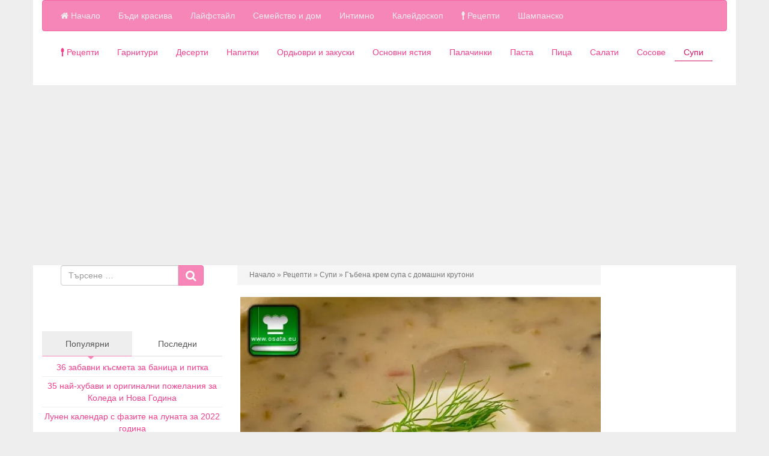

--- FILE ---
content_type: text/html; charset=UTF-8
request_url: https://www.osata.eu/recepta/supi/gabena-krem-supa/html/?utm_source=post&utm_medium=related&utm_campaign=internal
body_size: 14785
content:
<!DOCTYPE html><html lang=bg-BG><head><link rel=stylesheet href=https://www.osata.eu/res/cache/minify/dd3f6.single-slrb_recipe.include.b2192f.css media=all><meta charset="UTF-8"><meta name="viewport" content="width=device-width, initial-scale=1.0"><meta http-equiv="X-UA-Compatible" content="IE=edge"><title>Гъбена крем супа с домашни крутони - избрана рецепта от Осата</title><meta name='robots' content='index, follow, max-image-preview:large, max-snippet:-1, max-video-preview:-1'><meta name="description" content="Много ароматна и засищаща, гъбена крем супа и страхотен аромат на прясно приготвените горещи крутони - една великолепна идея за студените зимни дни."><link rel=canonical href=https://www.osata.eu/recepti/supi/gabena-krem-supa/html/ ><meta property="og:locale" content="bg_BG"><meta property="og:type" content="article"><meta property="og:title" content="Гъбена крем супа с домашни крутони"><meta property="og:description" content="Много ароматна и засищаща, гъбена крем супа и страхотен аромат на прясно приготвените горещи крутони - една великолепна идея за студените зимни дни."><meta property="og:url" content="https://www.osata.eu/recepti/supi/gabena-krem-supa/html/"><meta property="og:site_name" content="Осата"><meta property="article:publisher" content="http://www.osata.eu"><meta property="article:modified_time" content="2024-05-22T10:37:19+00:00"><meta property="og:image" content="https://www.osata.eu/media/2014/07/recepta-gabena-krem-supa.jpg"><meta property="og:image:width" content="640"><meta property="og:image:height" content="480"><meta property="og:image:type" content="image/jpeg"><meta name="twitter:label1" content="Est. reading time"><meta name="twitter:data1" content="2 минути"> <script type=application/ld+json class=yoast-schema-graph>{"@context":"https://schema.org","@graph":[{"@type":"WebPage","@id":"https://www.osata.eu/recepti/supi/gabena-krem-supa/html/","url":"https://www.osata.eu/recepti/supi/gabena-krem-supa/html/","name":"Гъбена крем супа с домашни крутони","isPartOf":{"@id":"https://www.osata.eu/#website"},"primaryImageOfPage":{"@id":"https://www.osata.eu/recepti/supi/gabena-krem-supa/html/#primaryimage"},"image":{"@id":"https://www.osata.eu/recepti/supi/gabena-krem-supa/html/#primaryimage"},"thumbnailUrl":"https://i0.wp.com/www.osata.eu/media/2014/07/recepta-gabena-krem-supa.jpg?fit=640%2C480&ssl=1","datePublished":"2024-05-22T07:55:51+00:00","dateModified":"2024-05-22T10:37:19+00:00","description":"Много ароматна и засищаща, гъбена крем супа и страхотен аромат на прясно приготвените горещи крутони - една великолепна идея за студените зимни дни.","breadcrumb":{"@id":"https://www.osata.eu/recepti/supi/gabena-krem-supa/html/#breadcrumb"},"inLanguage":"bg-BG","potentialAction":[{"@type":"ReadAction","target":["https://www.osata.eu/recepti/supi/gabena-krem-supa/html/"]}]},{"@type":"ImageObject","inLanguage":"bg-BG","@id":"https://www.osata.eu/recepti/supi/gabena-krem-supa/html/#primaryimage","url":"https://i0.wp.com/www.osata.eu/media/2014/07/recepta-gabena-krem-supa.jpg?fit=640%2C480&ssl=1","contentUrl":"https://i0.wp.com/www.osata.eu/media/2014/07/recepta-gabena-krem-supa.jpg?fit=640%2C480&ssl=1","width":640,"height":480,"caption":"Рецепта за Гъбена крем супа"},{"@type":"BreadcrumbList","@id":"https://www.osata.eu/recepti/supi/gabena-krem-supa/html/#breadcrumb","itemListElement":[{"@type":"ListItem","position":1,"name":"Начало","item":"https://www.osata.eu/"},{"@type":"ListItem","position":2,"name":"Рецепти","item":"/recepti"},{"@type":"ListItem","position":3,"name":"Супи","item":"https://www.osata.eu/recepti/supi/"},{"@type":"ListItem","position":4,"name":"Гъбена крем супа с домашни крутони"}]},{"@type":"WebSite","@id":"https://www.osata.eu/#website","url":"https://www.osata.eu/","name":"Осата","description":"списанието на модерната жена online.","potentialAction":[{"@type":"SearchAction","target":{"@type":"EntryPoint","urlTemplate":"https://www.osata.eu/?s={search_term_string}"},"query-input":{"@type":"PropertyValueSpecification","valueRequired":true,"valueName":"search_term_string"}}],"inLanguage":"bg-BG"}]}</script> <link rel=dns-prefetch href=//connect.facebook.net><link rel=dns-prefetch href=//connect.facebook.net><link rel=dns-prefetch href=//stats.wp.com><link rel=dns-prefetch href=//v0.wordpress.com><link rel=preconnect href=//i0.wp.com><link rel=alternate type=application/rss+xml title="Осата &raquo; Поток" href=https://www.osata.eu/feed/ ><link rel=alternate type=application/rss+xml title="Осата &raquo; поток за коментари" href=https://www.osata.eu/comments/feed/ ><link rel=alternate type=application/rss+xml title="Осата &raquo; поток за коментари на Гъбена крем супа с домашни крутони" href=https://www.osata.eu/recepti/supi/gabena-krem-supa/html/feed/ ><link rel=alternate title="oEmbed (JSON)" type=application/json+oembed href="https://www.osata.eu/wp-json/oembed/1.0/embed?url=https%3A%2F%2Fwww.osata.eu%2Frecepti%2Fsupi%2Fgabena-krem-supa%2Fhtml%2F"><link rel=alternate title="oEmbed (XML)" type=text/xml+oembed href="https://www.osata.eu/wp-json/oembed/1.0/embed?url=https%3A%2F%2Fwww.osata.eu%2Frecepti%2Fsupi%2Fgabena-krem-supa%2Fhtml%2F&#038;format=xml"><link rel=dns-prefetch href=//apis.google.com><link rel=dns-prefetch href=//ajax.googleapis.com><link rel=dns-prefetch href=//pagead2.googlesyndication.com><link rel=dns-prefetch href=//revive.alphasoft-bg.com><meta name="twitter:widgets:csp" content="on"><meta property="article:publisher" content="https://www.facebook.com/www.osata.eu"> <script>function zone_display(zone){var id,media='only screen and (max-width: 480px)';if(window.matchMedia(media).matches){id=zone.m;}else{if(Array.isArray(zone.d)){if(typeof zone.class!=="undefined"){document.write('<div class="'+zone.class+'">');}
zone.d.forEach(function(e){document.write('<div style=float:left>');document.write('<ins data-revive-zoneid="'+e+'" data-revive-id=f1f3900201533bd62c3366b8c06ede1b></ins>');document.write('</div>');});if(typeof zone.class!=="undefined"){document.write('</div>');}
return;}
id=zone.d;}
document.write('<ins data-revive-zoneid="'+id+'" data-revive-id=f1f3900201533bd62c3366b8c06ede1b></ins>');}</script><style id=wp-img-auto-sizes-contain-inline-css>img:is([sizes=auto i],[sizes^="auto," i]){contain-intrinsic-size:3000px 1500px}</style><style id=wp-block-library-inline-css>/*<![CDATA[*/:root{--wp-block-synced-color:#7a00df;--wp-block-synced-color--rgb:122,0,223;--wp-bound-block-color:var(--wp-block-synced-color);--wp-editor-canvas-background:#ddd;--wp-admin-theme-color:#007cba;--wp-admin-theme-color--rgb:0,124,186;--wp-admin-theme-color-darker-10:#006ba1;--wp-admin-theme-color-darker-10--rgb:0,107,160.5;--wp-admin-theme-color-darker-20:#005a87;--wp-admin-theme-color-darker-20--rgb:0,90,135;--wp-admin-border-width-focus:2px}@media (min-resolution:192dpi){:root{--wp-admin-border-width-focus:1.5px}}.wp-element-button{cursor:pointer}:root .has-very-light-gray-background-color{background-color:#eee}:root .has-very-dark-gray-background-color{background-color:#313131}:root .has-very-light-gray-color{color:#eee}:root .has-very-dark-gray-color{color:#313131}:root .has-vivid-green-cyan-to-vivid-cyan-blue-gradient-background{background:linear-gradient(135deg,#00d084,#0693e3)}:root .has-purple-crush-gradient-background{background:linear-gradient(135deg,#34e2e4,#4721fb 50%,#ab1dfe)}:root .has-hazy-dawn-gradient-background{background:linear-gradient(135deg,#faaca8,#dad0ec)}:root .has-subdued-olive-gradient-background{background:linear-gradient(135deg,#fafae1,#67a671)}:root .has-atomic-cream-gradient-background{background:linear-gradient(135deg,#fdd79a,#004a59)}:root .has-nightshade-gradient-background{background:linear-gradient(135deg,#330968,#31cdcf)}:root .has-midnight-gradient-background{background:linear-gradient(135deg,#020381,#2874fc)}:root{--wp--preset--font-size--normal:16px;--wp--preset--font-size--huge:42px}.has-regular-font-size{font-size:1em}.has-larger-font-size{font-size:2.625em}.has-normal-font-size{font-size:var(--wp--preset--font-size--normal)}.has-huge-font-size{font-size:var(--wp--preset--font-size--huge)}.has-text-align-center{text-align:center}.has-text-align-left{text-align:left}.has-text-align-right{text-align:right}.has-fit-text{white-space:nowrap!important}#end-resizable-editor-section{display:none}.aligncenter{clear:both}.items-justified-left{justify-content:flex-start}.items-justified-center{justify-content:center}.items-justified-right{justify-content:flex-end}.items-justified-space-between{justify-content:space-between}.screen-reader-text{border:0;clip-path:inset(50%);height:1px;margin:-1px;overflow:hidden;padding:0;position:absolute;width:1px;word-wrap:normal!important}.screen-reader-text:focus{background-color:#ddd;clip-path:none;color:#444;display:block;font-size:1em;height:auto;left:5px;line-height:normal;padding:15px 23px 14px;text-decoration:none;top:5px;width:auto;z-index:100000}html :where(.has-border-color){border-style:solid}html :where([style*=border-top-color]){border-top-style:solid}html :where([style*=border-right-color]){border-right-style:solid}html :where([style*=border-bottom-color]){border-bottom-style:solid}html :where([style*=border-left-color]){border-left-style:solid}html :where([style*=border-width]){border-style:solid}html :where([style*=border-top-width]){border-top-style:solid}html :where([style*=border-right-width]){border-right-style:solid}html :where([style*=border-bottom-width]){border-bottom-style:solid}html :where([style*=border-left-width]){border-left-style:solid}html :where(img[class*=wp-image-]){height:auto;max-width:100%}:where(figure){margin:0 0 1em}html :where(.is-position-sticky){--wp-admin--admin-bar--position-offset:var(--wp-admin--admin-bar--height,0px)}@media screen and (max-width:600px){html:where(.is-position-sticky){--wp-admin--admin-bar--position-offset:0px}}/*]]>*/</style><link rel=stylesheet id=wc-blocks-style-css href='https://www.osata.eu/res/addons/woocommerce/assets/client/blocks/wc-blocks.css?ver=wc-10.4.3' type=text/css media=all><style id=global-styles-inline-css>/*<![CDATA[*/:root{--wp--preset--aspect-ratio--square:1;--wp--preset--aspect-ratio--4-3:4/3;--wp--preset--aspect-ratio--3-4:3/4;--wp--preset--aspect-ratio--3-2:3/2;--wp--preset--aspect-ratio--2-3:2/3;--wp--preset--aspect-ratio--16-9:16/9;--wp--preset--aspect-ratio--9-16:9/16;--wp--preset--color--black:#000;--wp--preset--color--cyan-bluish-gray:#abb8c3;--wp--preset--color--white:#fff;--wp--preset--color--pale-pink:#f78da7;--wp--preset--color--vivid-red:#cf2e2e;--wp--preset--color--luminous-vivid-orange:#ff6900;--wp--preset--color--luminous-vivid-amber:#fcb900;--wp--preset--color--light-green-cyan:#7bdcb5;--wp--preset--color--vivid-green-cyan:#00d084;--wp--preset--color--pale-cyan-blue:#8ed1fc;--wp--preset--color--vivid-cyan-blue:#0693e3;--wp--preset--color--vivid-purple:#9b51e0;--wp--preset--gradient--vivid-cyan-blue-to-vivid-purple:linear-gradient(135deg,rgb(6,147,227) 0%,rgb(155,81,224) 100%);--wp--preset--gradient--light-green-cyan-to-vivid-green-cyan:linear-gradient(135deg,rgb(122,220,180) 0%,rgb(0,208,130) 100%);--wp--preset--gradient--luminous-vivid-amber-to-luminous-vivid-orange:linear-gradient(135deg,rgb(252,185,0) 0%,rgb(255,105,0) 100%);--wp--preset--gradient--luminous-vivid-orange-to-vivid-red:linear-gradient(135deg,rgb(255,105,0) 0%,rgb(207,46,46) 100%);--wp--preset--gradient--very-light-gray-to-cyan-bluish-gray:linear-gradient(135deg,rgb(238,238,238) 0%,rgb(169,184,195) 100%);--wp--preset--gradient--cool-to-warm-spectrum:linear-gradient(135deg,rgb(74,234,220) 0%,rgb(151,120,209) 20%,rgb(207,42,186) 40%,rgb(238,44,130) 60%,rgb(251,105,98) 80%,rgb(254,248,76) 100%);--wp--preset--gradient--blush-light-purple:linear-gradient(135deg,rgb(255,206,236) 0%,rgb(152,150,240) 100%);--wp--preset--gradient--blush-bordeaux:linear-gradient(135deg,rgb(254,205,165) 0%,rgb(254,45,45) 50%,rgb(107,0,62) 100%);--wp--preset--gradient--luminous-dusk:linear-gradient(135deg,rgb(255,203,112) 0%,rgb(199,81,192) 50%,rgb(65,88,208) 100%);--wp--preset--gradient--pale-ocean:linear-gradient(135deg,rgb(255,245,203) 0%,rgb(182,227,212) 50%,rgb(51,167,181) 100%);--wp--preset--gradient--electric-grass:linear-gradient(135deg,rgb(202,248,128) 0%,rgb(113,206,126) 100%);--wp--preset--gradient--midnight:linear-gradient(135deg,rgb(2,3,129) 0%,rgb(40,116,252) 100%);--wp--preset--font-size--small:13px;--wp--preset--font-size--medium:20px;--wp--preset--font-size--large:36px;--wp--preset--font-size--x-large:42px;--wp--preset--spacing--20:0,44rem;--wp--preset--spacing--30:0,67rem;--wp--preset--spacing--40:1rem;--wp--preset--spacing--50:1,5rem;--wp--preset--spacing--60:2,25rem;--wp--preset--spacing--70:3,38rem;--wp--preset--spacing--80:5,06rem;--wp--preset--shadow--natural:6px 6px 9px rgba(0, 0, 0, 0.2);--wp--preset--shadow--deep:12px 12px 50px rgba(0, 0, 0, 0.4);--wp--preset--shadow--sharp:6px 6px 0px rgba(0, 0, 0, 0.2);--wp--preset--shadow--outlined:6px 6px 0px -3px rgb(255, 255, 255), 6px 6px rgb(0, 0, 0);--wp--preset--shadow--crisp:6px 6px 0px rgb(0, 0, 0)}:where(.is-layout-flex){gap:0.5em}:where(.is-layout-grid){gap:0.5em}body .is-layout-flex{display:flex}.is-layout-flex{flex-wrap:wrap;align-items:center}.is-layout-flex>:is(*,div){margin:0}body .is-layout-grid{display:grid}.is-layout-grid>:is(*,div){margin:0}:where(.wp-block-columns.is-layout-flex){gap:2em}:where(.wp-block-columns.is-layout-grid){gap:2em}:where(.wp-block-post-template.is-layout-flex){gap:1.25em}:where(.wp-block-post-template.is-layout-grid){gap:1.25em}.has-black-color{color:var(--wp--preset--color--black) !important}.has-cyan-bluish-gray-color{color:var(--wp--preset--color--cyan-bluish-gray) !important}.has-white-color{color:var(--wp--preset--color--white) !important}.has-pale-pink-color{color:var(--wp--preset--color--pale-pink) !important}.has-vivid-red-color{color:var(--wp--preset--color--vivid-red) !important}.has-luminous-vivid-orange-color{color:var(--wp--preset--color--luminous-vivid-orange) !important}.has-luminous-vivid-amber-color{color:var(--wp--preset--color--luminous-vivid-amber) !important}.has-light-green-cyan-color{color:var(--wp--preset--color--light-green-cyan) !important}.has-vivid-green-cyan-color{color:var(--wp--preset--color--vivid-green-cyan) !important}.has-pale-cyan-blue-color{color:var(--wp--preset--color--pale-cyan-blue) !important}.has-vivid-cyan-blue-color{color:var(--wp--preset--color--vivid-cyan-blue) !important}.has-vivid-purple-color{color:var(--wp--preset--color--vivid-purple) !important}.has-black-background-color{background-color:var(--wp--preset--color--black) !important}.has-cyan-bluish-gray-background-color{background-color:var(--wp--preset--color--cyan-bluish-gray) !important}.has-white-background-color{background-color:var(--wp--preset--color--white) !important}.has-pale-pink-background-color{background-color:var(--wp--preset--color--pale-pink) !important}.has-vivid-red-background-color{background-color:var(--wp--preset--color--vivid-red) !important}.has-luminous-vivid-orange-background-color{background-color:var(--wp--preset--color--luminous-vivid-orange) !important}.has-luminous-vivid-amber-background-color{background-color:var(--wp--preset--color--luminous-vivid-amber) !important}.has-light-green-cyan-background-color{background-color:var(--wp--preset--color--light-green-cyan) !important}.has-vivid-green-cyan-background-color{background-color:var(--wp--preset--color--vivid-green-cyan) !important}.has-pale-cyan-blue-background-color{background-color:var(--wp--preset--color--pale-cyan-blue) !important}.has-vivid-cyan-blue-background-color{background-color:var(--wp--preset--color--vivid-cyan-blue) !important}.has-vivid-purple-background-color{background-color:var(--wp--preset--color--vivid-purple) !important}.has-black-border-color{border-color:var(--wp--preset--color--black) !important}.has-cyan-bluish-gray-border-color{border-color:var(--wp--preset--color--cyan-bluish-gray) !important}.has-white-border-color{border-color:var(--wp--preset--color--white) !important}.has-pale-pink-border-color{border-color:var(--wp--preset--color--pale-pink) !important}.has-vivid-red-border-color{border-color:var(--wp--preset--color--vivid-red) !important}.has-luminous-vivid-orange-border-color{border-color:var(--wp--preset--color--luminous-vivid-orange) !important}.has-luminous-vivid-amber-border-color{border-color:var(--wp--preset--color--luminous-vivid-amber) !important}.has-light-green-cyan-border-color{border-color:var(--wp--preset--color--light-green-cyan) !important}.has-vivid-green-cyan-border-color{border-color:var(--wp--preset--color--vivid-green-cyan) !important}.has-pale-cyan-blue-border-color{border-color:var(--wp--preset--color--pale-cyan-blue) !important}.has-vivid-cyan-blue-border-color{border-color:var(--wp--preset--color--vivid-cyan-blue) !important}.has-vivid-purple-border-color{border-color:var(--wp--preset--color--vivid-purple) !important}.has-vivid-cyan-blue-to-vivid-purple-gradient-background{background:var(--wp--preset--gradient--vivid-cyan-blue-to-vivid-purple) !important}.has-light-green-cyan-to-vivid-green-cyan-gradient-background{background:var(--wp--preset--gradient--light-green-cyan-to-vivid-green-cyan) !important}.has-luminous-vivid-amber-to-luminous-vivid-orange-gradient-background{background:var(--wp--preset--gradient--luminous-vivid-amber-to-luminous-vivid-orange) !important}.has-luminous-vivid-orange-to-vivid-red-gradient-background{background:var(--wp--preset--gradient--luminous-vivid-orange-to-vivid-red) !important}.has-very-light-gray-to-cyan-bluish-gray-gradient-background{background:var(--wp--preset--gradient--very-light-gray-to-cyan-bluish-gray) !important}.has-cool-to-warm-spectrum-gradient-background{background:var(--wp--preset--gradient--cool-to-warm-spectrum) !important}.has-blush-light-purple-gradient-background{background:var(--wp--preset--gradient--blush-light-purple) !important}.has-blush-bordeaux-gradient-background{background:var(--wp--preset--gradient--blush-bordeaux) !important}.has-luminous-dusk-gradient-background{background:var(--wp--preset--gradient--luminous-dusk) !important}.has-pale-ocean-gradient-background{background:var(--wp--preset--gradient--pale-ocean) !important}.has-electric-grass-gradient-background{background:var(--wp--preset--gradient--electric-grass) !important}.has-midnight-gradient-background{background:var(--wp--preset--gradient--midnight) !important}.has-small-font-size{font-size:var(--wp--preset--font-size--small) !important}.has-medium-font-size{font-size:var(--wp--preset--font-size--medium) !important}.has-large-font-size{font-size:var(--wp--preset--font-size--large) !important}.has-x-large-font-size{font-size:var(--wp--preset--font-size--x-large) !important}/*]]>*/</style><style id=classic-theme-styles-inline-css>/*! This file is auto-generated */
.wp-block-button__link{color:#fff;background-color:#32373c;border-radius:9999px;box-shadow:none;text-decoration:none;padding:calc(.667em + 2px) calc(1.333em + 2px);font-size:1.125em}.wp-block-file__button{background:#32373c;color:#fff;text-decoration:none}</style><style id=woocommerce-inline-inline-css>.woocommerce form .form-row .required{visibility:visible}</style> <script src="https://www.osata.eu/wp-includes/js/jquery/jquery.min.js?ver=3.7.1" id=jquery-core-js></script> <script id=wc-add-to-cart-js-extra>var wc_add_to_cart_params={"ajax_url":"/wp-admin/admin-ajax.php","wc_ajax_url":"/?wc-ajax=%%endpoint%%","i18n_view_cart":"\u041f\u0440\u0435\u0433\u043b\u0435\u0434 \u043d\u0430 \u043a\u043e\u043b\u0438\u0447\u043a\u0430\u0442\u0430","cart_url":"https://www.osata.eu/cart/","is_cart":"","cart_redirect_after_add":"no"};</script> <script src="https://www.osata.eu/res/addons/woocommerce/assets/js/js-cookie/js.cookie.min.js?ver=2.1.4-wc.10.4.3" id=wc-js-cookie-js defer=defer data-wp-strategy=defer></script> <script id=woocommerce-js-extra>var woocommerce_params={"ajax_url":"/wp-admin/admin-ajax.php","wc_ajax_url":"/?wc-ajax=%%endpoint%%","i18n_password_show":"\u041f\u043e\u043a\u0430\u0437\u0432\u0430\u043d\u0435 \u043d\u0430 \u043f\u0430\u0440\u043e\u043b\u0430\u0442\u0430","i18n_password_hide":"\u0421\u043a\u0440\u0438\u0432\u0430\u043d\u0435 \u043d\u0430 \u043f\u0430\u0440\u043e\u043b\u0430\u0442\u0430"};</script> <link rel=shortlink href=https://wp.me/p3MdOp-gc><style>img#wpstats{display:none}</style><noscript><style>.woocommerce-product-gallery{opacity:1 !important}</style></noscript><meta property="og:site_name" content="Осата"><meta property="og:type" content="website"><meta property="og:locale" content="bg_BG"><meta property="fb:app_id" content="684198891596656"><meta property="og:url" content="https://www.osata.eu/recepti/supi/gabena-krem-supa/html/"><meta property="og:title" content="Гъбена крем супа с домашни крутони"><meta property="og:description" content="Много ароматна и засищаща, гъбена крем супа и страхотен аромат на прясно приготвените горещи крутони - една великолепна идея за студените зимни дни. Необходими продукти За супата 3 гъби рижики 3 гъби манатарки 3 гъби сърненки 1 среден картоф 1 морков 1 глава лук 1 стръкче целина 50 мл. сметана 30 г. краве масло черен&hellip;"><meta property="og:image" content="https://i0.wp.com/www.osata.eu/media/2014/07/recepta-gabena-krem-supa.jpg?fit=640%2C480&amp;ssl=1"><meta property="og:image:width" content="640"><meta property="og:image:height" content="480"><meta property="article:publisher" content="https://www.facebook.com/www.osata.eu/"><link rel=stylesheet id=jetpack-top-posts-widget-css href='https://www.osata.eu/res/addons/jetpack/modules/widgets/top-posts/style.css?ver=20141013' type=text/css media=all></head><body class="wp-singular slrb_recipe-template-default single single-slrb_recipe postid-1004 single-format-standard wp-theme-osata-bootstrap theme-osata-bootstrap woocommerce-no-js"><nav class=site-navigation><div class=container><div class=row><div class="site-navigation-inner col-sm-12"><div class="navbar navbar-default"><div class=navbar-header> <button type=button class=navbar-toggle data-toggle=collapse data-target=.navbar-responsive-collapse> <span class=sr-only>Toggle navigation </span> <span class=icon-bar></span> <span class=icon-bar></span> <span class=icon-bar></span> </button></div><div class="collapse navbar-collapse navbar-responsive-collapse"><ul id=main-menu class="nav navbar-nav"><li id=menu-item-78 class="menu-item menu-item-type-custom menu-item-object-custom menu-item-78"><a href=/ ><i class="fa fa-home"></i> Начало</a></li> <li id=menu-item-49 class="menu-item menu-item-type-taxonomy menu-item-object-category menu-item-has-children menu-item-49 dropdown"><a href=https://www.osata.eu/badi-krasiva/ data-toggle=dropdown data-target=# class=dropdown-toggle>Бъди красива <span class=caret></span></a><ul class=dropdown-menu> <li id=menu-item-91 class="menu-item menu-item-type-taxonomy menu-item-object-category menu-item-91"><a href=https://www.osata.eu/badi-krasiva/zdrave-i-dieti/ >Здраве и диети</a></li> <li id=menu-item-92 class="menu-item menu-item-type-taxonomy menu-item-object-category menu-item-92"><a href=https://www.osata.eu/badi-krasiva/fitnes-i-spa/ >Фитнес и СПА</a></li> <li id=menu-item-58 class="menu-item menu-item-type-taxonomy menu-item-object-category menu-item-58"><a href=https://www.osata.eu/badi-krasiva/moda-i-style/ >Мода и стил</a></li> <li id=menu-item-57 class="menu-item menu-item-type-taxonomy menu-item-object-category menu-item-57"><a href=https://www.osata.eu/badi-krasiva/kozmetika-i-grim/ >Козметика и грим</a></li></ul> </li> <li id=menu-item-59 class="menu-item menu-item-type-taxonomy menu-item-object-category menu-item-has-children menu-item-59 dropdown"><a href=https://www.osata.eu/lifestyle/ data-toggle=dropdown data-target=# class=dropdown-toggle>Лайфстайл <span class=caret></span></a><ul class=dropdown-menu> <li id=menu-item-62 class="menu-item menu-item-type-taxonomy menu-item-object-category menu-item-62"><a href=https://www.osata.eu/lifestyle/svetski-klyuki/ >Светски клюки</a></li> <li id=menu-item-93 class="menu-item menu-item-type-taxonomy menu-item-object-category menu-item-93"><a href=https://www.osata.eu/lifestyle/raboteshto-momiche/ >Работещо момиче</a></li> <li id=menu-item-51 class="menu-item menu-item-type-taxonomy menu-item-object-category menu-item-51"><a href=https://www.osata.eu/lifestyle/na-pazar/ >На пазар</a></li> <li id=menu-item-61 class="menu-item menu-item-type-taxonomy menu-item-object-category menu-item-61"><a href=https://www.osata.eu/lifestyle/na-pochivka/ >На почивка</a></li></ul> </li> <li id=menu-item-54 class="menu-item menu-item-type-taxonomy menu-item-object-category current-slrb_recipe-ancestor menu-item-has-children menu-item-54 dropdown"><a href=https://www.osata.eu/semejstvo-i-dom/ data-toggle=dropdown data-target=# class=dropdown-toggle>Семейство и дом <span class=caret></span></a><ul class=dropdown-menu> <li id=menu-item-94 class="menu-item menu-item-type-taxonomy menu-item-object-category menu-item-94"><a href=https://www.osata.eu/semejstvo-i-dom/bremennost-i-majchinstvo/ >Бременност и майчинство</a></li> <li id=menu-item-95 class="menu-item menu-item-type-taxonomy menu-item-object-category menu-item-95"><a href=https://www.osata.eu/semejstvo-i-dom/interior-i-obzavezhdane/ >Интериор и обзавеждане</a></li> <li id=menu-item-98 class="menu-item menu-item-type-taxonomy menu-item-object-category current-slrb_recipe-ancestor current-menu-parent current-slrb_recipe-parent menu-item-98"><a href=https://www.osata.eu/semejstvo-i-dom/kuhnya-i-gradina/ >Кухня и градина</a></li> <li id=menu-item-101 class="menu-item menu-item-type-taxonomy menu-item-object-category menu-item-101"><a href=https://www.osata.eu/semejstvo-i-dom/polezni-saveti/ >Полезни съвети</a></li></ul> </li> <li id=menu-item-53 class="menu-item menu-item-type-taxonomy menu-item-object-category menu-item-has-children menu-item-53 dropdown"><a href=https://www.osata.eu/intimno/ data-toggle=dropdown data-target=# class=dropdown-toggle>Интимно <span class=caret></span></a><ul class=dropdown-menu> <li id=menu-item-50 class="menu-item menu-item-type-taxonomy menu-item-object-category menu-item-50"><a href=https://www.osata.eu/intimno/pod-zavivkite/ >Под завивките</a></li> <li id=menu-item-99 class="menu-item menu-item-type-taxonomy menu-item-object-category menu-item-99"><a href=https://www.osata.eu/intimno/kama-sutra/ >Кама Сутра</a></li> <li id=menu-item-100 class="menu-item menu-item-type-taxonomy menu-item-object-category menu-item-100"><a href=https://www.osata.eu/intimno/vrazki-i-flirt/ >Връзки и флирт</a></li> <li id=menu-item-102 class="menu-item menu-item-type-taxonomy menu-item-object-category menu-item-102"><a href=https://www.osata.eu/intimno/revnost-i-izneveri/ >Ревност и изневери</a></li></ul> </li> <li id=menu-item-103 class="menu-item menu-item-type-taxonomy menu-item-object-category menu-item-103"><a href=https://www.osata.eu/kalejdoskop/ >Калейдоскоп</a></li> <li id=menu-item-3917 class="menu-item menu-item-type-custom menu-item-object-custom menu-item-3917"><a href=/recepti/ ><i class="fa fa-spoon"></i> Рецепти</a></li> <li id=menu-item-6494 class="menu-item menu-item-type-taxonomy menu-item-object-product_cat menu-item-6494"><a href=https://www.osata.eu/shop/shampansko/ >Шампанско</a></li></ul></div></div></div></div><div class=row><div class="site-navigation-inner col-sm-12"><div class="navbar navbar-inverse hidden-xs hidden-sm"><div class=navbar-header> <button type=button class=navbar-toggle data-toggle=collapse data-target=.navbar-responsive-collapse> <span class=sr-only>Toggle navigation </span> <span class=icon-bar></span> <span class=icon-bar></span> <span class=icon-bar></span> </button></div><div class="collapse navbar-collapse navbar-responsive-collapse"><ul id=main-menu class="nav navbar-nav"><li id=menu-item-3763 class="menu-item menu-item-type-custom menu-item-object-custom menu-item-3763"><a href=/recepti/ ><i class="fa fa-spoon"></i> Рецепти</a></li> <li id=menu-item-3764 class="menu-item menu-item-type-taxonomy menu-item-object-slrb_recipe_type menu-item-3764"><a href=https://www.osata.eu/recepti/garnituri/ >Гарнитури</a></li> <li id=menu-item-3765 class="menu-item menu-item-type-taxonomy menu-item-object-slrb_recipe_type menu-item-3765"><a href=https://www.osata.eu/recepti/deserti/ >Десерти</a></li> <li id=menu-item-3767 class="menu-item menu-item-type-taxonomy menu-item-object-slrb_recipe_type menu-item-3767"><a href=https://www.osata.eu/recepti/napitki/ >Напитки</a></li> <li id=menu-item-3768 class="menu-item menu-item-type-taxonomy menu-item-object-slrb_recipe_type menu-item-3768"><a href=https://www.osata.eu/recepti/ordovri/ >Ордьоври и закуски</a></li> <li id=menu-item-3769 class="menu-item menu-item-type-taxonomy menu-item-object-slrb_recipe_type menu-item-3769"><a href=https://www.osata.eu/recepti/osnovni/ >Основни ястия</a></li> <li id=menu-item-3770 class="menu-item menu-item-type-taxonomy menu-item-object-slrb_recipe_type menu-item-3770"><a href=https://www.osata.eu/recepti/palachinki/ >Палачинки</a></li> <li id=menu-item-3771 class="menu-item menu-item-type-taxonomy menu-item-object-slrb_recipe_type menu-item-3771"><a href=https://www.osata.eu/recepti/pasta/ >Паста</a></li> <li id=menu-item-3772 class="menu-item menu-item-type-taxonomy menu-item-object-slrb_recipe_type menu-item-3772"><a href=https://www.osata.eu/recepti/pizza/ >Пица</a></li> <li id=menu-item-3773 class="menu-item menu-item-type-taxonomy menu-item-object-slrb_recipe_type menu-item-3773"><a href=https://www.osata.eu/recepti/salati/ >Салати</a></li> <li id=menu-item-3775 class="menu-item menu-item-type-taxonomy menu-item-object-slrb_recipe_type menu-item-3775"><a href=https://www.osata.eu/recepti/sosove/ >Сосове</a></li> <li id=menu-item-3776 class="menu-item menu-item-type-taxonomy menu-item-object-slrb_recipe_type current-slrb_recipe-ancestor current-menu-parent current-slrb_recipe-parent menu-item-3776 active active-taxonomy"><a href=https://www.osata.eu/recepti/supi/ >Супи</a></li></ul></div></div></div></div></div></nav><div class=main-content><div class=container><div class=row><div id=content class="col-md-8 col-md-push-4 main-content-inner"><div class=row><div class="col-lg-9 "><article id=post-1004 class="post-1004 slrb_recipe type-slrb_recipe status-publish format-standard has-post-thumbnail category-kuhnya-i-gradina slrb_recipe_type-supi slrb_cuisine-italianska slrb_cooking_method-vareni-yastiya" itemscope itemtype=http://schema.org/Recipe><header><ul id=breadcrumbs class="breadcrumbs list-inline hidden-xs"><li><span><span><a href=https://www.osata.eu/ >Начало</a></span> » <span><a href=/recepti>Рецепти</a></span> » <span><a href=https://www.osata.eu/recepti/supi/ >Супи</a></span> » <span class=breadcrumb_last aria-current=page>Гъбена крем супа с домашни крутони</span></span></li></ul><div class=entry-meta-thumbnail> <img width=640 height=480 src=https://www.osata.eu/media/2014/07/recepta-gabena-krem-supa.jpg class="img-responsive center-block wp-post-image" alt="Рецепта за Гъбена крем супа" decoding=async fetchpriority=high srcset="https://i0.wp.com/www.osata.eu/media/2014/07/recepta-gabena-krem-supa.jpg?w=640&amp;ssl=1 640w, https://i0.wp.com/www.osata.eu/media/2014/07/recepta-gabena-krem-supa.jpg?resize=110%2C82&amp;ssl=1 110w, https://i0.wp.com/www.osata.eu/media/2014/07/recepta-gabena-krem-supa.jpg?resize=128%2C96&amp;ssl=1 128w" sizes="(max-width: 640px) 100vw, 640px"><meta itemprop="image" content="https://i0.wp.com/www.osata.eu/media/2014/07/recepta-gabena-krem-supa.jpg?resize=200%2C200&ssl=1"></div><div class=entry-meta-share><div class=breadcrumb><div class=row><div class=col-sm-6><div class=share-item><div style="overflow: hidden !important; height: 20px; min-width: 150px" class=fb-like data-href=https://www.osata.eu/recepti/supi/gabena-krem-supa/html/ data-layout=button_count data-action=like data-width=250 data-show-faces=false data-share=false></div></div></div><div class=col-sm-6><div class=share-item></div></div></div></div></div><h1 class="page-title entry-title h3" itemprop="name">Гъбена крем супа с домашни крутони</h1><div class=entry-meta><ul class="breadcrumb post-header">	<li ><i class="fa fa-clock-o" aria-hidden=true></i> 22 май 2024</li>	<li class=pull-right><a href=https://www.osata.eu/recepti/supi/gabena-krem-supa/html/#comments><i class="fa fa-comments-o"></i> 0</a></li></ul></div></header><div class=entry-content><div id=recipeNode class="recipeMarkup mceItem mceNonEditable"><div class=recipe-part itemprop=description><p>Много ароматна и засищаща, гъбена крем супа и страхотен аромат на прясно приготвените горещи крутони – една великолепна идея за студените зимни дни.</p></div><div class="recipe-part recipe-ingredients col-sm-7"><p><span class="recipe-icon-ingredients ">Необходими продукти</span></p><ul class=recipe-data><li class=recipe-ingredients-subheader itemprop=recipeIngredient>За супата</li> <li class itemprop=recipeIngredient>3 гъби рижики</li> <li class itemprop=recipeIngredient>3 гъби манатарки</li> <li class itemprop=recipeIngredient>3 гъби сърненки</li> <li class itemprop=recipeIngredient>1 среден картоф</li> <li class itemprop=recipeIngredient>1 морков</li> <li class itemprop=recipeIngredient>1 глава лук</li> <li class itemprop=recipeIngredient>1 стръкче целина</li> <li class itemprop=recipeIngredient>50 мл. сметана</li> <li class itemprop=recipeIngredient>30 г. краве масло</li> <li class itemprop=recipeIngredient>черен пипер</li> <li class itemprop=recipeIngredient>сол</li> <li class=recipe-ingredients-subheader itemprop=recipeIngredient>За крутоните</li> <li class itemprop=recipeIngredient>3-4 филии стар хляб</li> <li class itemprop=recipeIngredient>2 с.л. зехтин</li> <li class itemprop=recipeIngredient>1ч.л. риган</li> <li class itemprop=recipeIngredient>1ч.л. босилек</li> <li class itemprop=recipeIngredient>1ч.л. розмарин</li> <li class=recipe-ingredients-subheader itemprop=recipeIngredient>За сервиране</li> <li class itemprop=recipeIngredient>150г. кашкавал</li></ul></div><div class="recipe-part recipe-times col-sm-5"><ul class=recipe-meta><li class="recipe-icon-time recipe-icon-label">Време за подготовка: <span class=recipe-data itemprop=prepTime content=PT00H05M>00:05</span></li> <li class="recipe-icon-time recipe-icon-label">Време за готвене: <span class=recipe-data itemprop=cookTime content=PT00H45M>00:45</span></li> <li class="recipe-icon-servings recipe-icon-label">Порции: <span class=recipe-data itemprop=recipeYield>4</span></li> <li id=recipe-rating><div id ="aggregateRating" itemprop=aggregateRating itemscope itemtype=http://schema.org/AggregateRating class=aggregateRating data-postid=1004 data-nonce=00a83c8f42 data-url=https://www.osata.eu/wp-admin/admin-ajax.php data-action=slrb_Rating ><div class=recipeRatingWrapper> <span class=recipeRatingGray id=recipeRatingGray> <span class=recipeRating id=recipeRating style="width: 96%;"> </span><span class=addVote data-rating=1></span><span class=addVote data-rating=2></span><span class=addVote data-rating=3></span><span class=addVote data-rating=4></span><span class=addVote data-rating=5></span> </span> <span itemprop=ratingValue class=ratingValue id=ratingValue	> 4,8	</span></div> <span class=ratingCount> от общо	<span itemprop=ratingCount id=ratingCount> 102	</span> гласували	</span></div></li></ul></div><div class=recipe-part style="text-align: center; clear: both;"><div class=ad-unit-recipe-middle id=ad-unit-recipe-middle><div class="textwidget widget-text"><style>@media (min-width: 992px){.recipe-adsense-double{width:600px !important;margin-left:-10px}}@media (max-width: 768px){.recipe-adsense-double{width:600px !important;margin-left:auto;margin-right:auto}}</style><script></script><script async src=//pagead2.googlesyndication.com/pagead/js/adsbygoogle.js></script><ins class=adsbygoogle style="display:block; text-align:center;" data-ad-format=fluid data-ad-layout=in-article data-ad-client=ca-pub-6792683153513335 data-ad-slot=9460644943></ins> <script>(adsbygoogle=window.adsbygoogle||[]).push({});</script></div></div></div><div class="recipe-part recipe-clear recipe-instructions"><p><span class=recipe-icon-instructions>Начин на приготвяне</span></p><div class itemprop=recipeInstructions><p>Гъбите се измиват добре, отделят се пънчетата и се нарязват на четири части.</p><p>Картофът и моркова се обелват и разрязват на 4-5 парчета. Главата лук се разрязва на две.</p><p>Гъбите се варят се 35-40 минути се заедно с картофа, моркова, лука и стръкчето целина.</p><p>Докато супата ври пригответе крутоните. Филиите хляб се нарязват на кубчета с размер 5-6 милиметра, слагат се в подходяща тавичка и се поръсват с подправките. Напръскват се със зехтина, разбъркват се добре и се пекат 8-10 минути в предварително загрята на 200 градуса фурна с обдухване, като се разбъркват през няколко минути.</p><p>След като зеленчуците се сварят супата се сваля от котлона и те се отцеждат.</p><p>Отделят се половината от шапките на гъбите.</p><p>Останалата зеленчукова смес се се пасира заедно с кравето масло и сметаната. Като се добавя по малко от горещия бульон.</p><p>Полученото пюре се сипва обратно в бульона и се кипва отново.</p><p>Останала половина от гъбите се пуска за няколко секунди в блендер, така че да стане на едри късчета и се добавя във врящата супа.<br> Оставя се на котлона още 4-5 минути, ако има нужда супата се посолява се и се подправя с черен пипер.</p><p>Кашкавалът се нарязва на кубчета с размер 5-6 милиметра и се поставя в чинията. Сипва се гъбената крем супа и отгоре се наръсват крутоните.</p></div></div><div class=recipe-part style="text-align: center; clear: both;"><div class=ad-unit-recipe-bottom id=ad-unit-recipe-bottom><div class="textwidget widget-text"><script></script><ins class=adsbygoogle style="display:block; text-align:center;" data-ad-format=fluid data-ad-layout=in-article data-ad-client=ca-pub-6792683153513335 data-ad-slot=8195185802></ins> <script>(adsbygoogle=window.adsbygoogle||[]).push({});</script></div></div></div></div><div class='yarpp yarpp-related yarpp-related-website yarpp-template-yarpp-template-thumbnail'><div class="row no-gutter home-widget"><h1>Подобни рецепти</h1><div class="col-sm-3 related-item "> <a href="https://www.osata.eu/recepti/supi/kartofena-krem-supa-s-krutoni/html/?utm_source=post&utm_medium=related&utm_campaign=internal"><img width=390 height=220 src="[data-uri]" data-original="[data-uri]" data-original="https://i0.wp.com/www.osata.eu/media/2014/10/recepta-kartofena-krem-supa-s-krutoni.jpg?resize=390%2C220&amp;ssl=1" class="lazy-load lazy-load img-responsive center-block wp-post-image" alt="Рецепта за картофена крем супа с крутони" srcset="https://i0.wp.com/www.osata.eu/media/2014/10/recepta-kartofena-krem-supa-s-krutoni.jpg?resize=295%2C165&amp;ssl=1 295w, https://i0.wp.com/www.osata.eu/media/2014/10/recepta-kartofena-krem-supa-s-krutoni.jpg?resize=390%2C220&amp;ssl=1 390w" sizes="(max-width: 390px) 100vw, 390px"></a><div class="center-block text-center related-item-text"><h2 class="h6"> <a href="https://www.osata.eu/recepti/supi/kartofena-krem-supa-s-krutoni/html/?utm_source=post&utm_medium=related&utm_campaign=internal">Картофена крем-супа с крутони </a></h2></div></div><div class="col-sm-3 related-item "> <a href="https://www.osata.eu/recepti/supi/krem-supa-ot-brokoli-i-kartofi/html/?utm_source=post&utm_medium=related&utm_campaign=internal"><img width=390 height=220 src="[data-uri]" data-original="[data-uri]" data-original="https://i0.wp.com/www.osata.eu/media/2020/02/recepta-krem-supa-ot-brokoli-s-krutoni-i-chedar.jpg?resize=390%2C220&amp;ssl=1" class="lazy-load lazy-load img-responsive center-block wp-post-image" alt="Рецепта за крем супа от броколи и картофи с крутони и чедър" srcset="https://i0.wp.com/www.osata.eu/media/2020/02/recepta-krem-supa-ot-brokoli-s-krutoni-i-chedar.jpg?resize=295%2C165&amp;ssl=1 295w, https://i0.wp.com/www.osata.eu/media/2020/02/recepta-krem-supa-ot-brokoli-s-krutoni-i-chedar.jpg?resize=390%2C220&amp;ssl=1 390w" sizes="(max-width: 390px) 100vw, 390px"></a><div class="center-block text-center related-item-text"><h2 class="h6"> <a href="https://www.osata.eu/recepti/supi/krem-supa-ot-brokoli-i-kartofi/html/?utm_source=post&utm_medium=related&utm_campaign=internal">Крем супа от броколи и картофи с крутони и чедър </a></h2></div></div><div class="col-sm-3 related-item "> <a href="https://www.osata.eu/recepti/supi/gabena-supa-s-oveseni-yadki/html/?utm_source=post&utm_medium=related&utm_campaign=internal"><img width=390 height=220 src="[data-uri]" data-original="[data-uri]" data-original="https://i0.wp.com/www.osata.eu/media/2015/05/recepta-gabena-supa-s-oveseni-yadki.jpg?resize=390%2C220&amp;ssl=1" class="lazy-load lazy-load img-responsive center-block wp-post-image" alt="Рецепта за гъбена супа с овесени ядки" srcset="https://i0.wp.com/www.osata.eu/media/2015/05/recepta-gabena-supa-s-oveseni-yadki.jpg?resize=295%2C165&amp;ssl=1 295w, https://i0.wp.com/www.osata.eu/media/2015/05/recepta-gabena-supa-s-oveseni-yadki.jpg?resize=390%2C220&amp;ssl=1 390w" sizes="(max-width: 390px) 100vw, 390px"></a><div class="center-block text-center related-item-text"><h2 class="h6"> <a href="https://www.osata.eu/recepti/supi/gabena-supa-s-oveseni-yadki/html/?utm_source=post&utm_medium=related&utm_campaign=internal">Гъбена супа с овесени ядки </a></h2></div></div><div class="col-sm-3 related-item last"> <a href="https://www.osata.eu/recepti/supi/spanachena-krem-supa/html/?utm_source=post&utm_medium=related&utm_campaign=internal"><img width=390 height=220 src="[data-uri]" data-original="[data-uri]" data-original="https://i0.wp.com/www.osata.eu/media/2015/02/recepta-spanachena-krem-supa.jpg?resize=390%2C220&amp;ssl=1" class="lazy-load lazy-load img-responsive center-block wp-post-image" alt="Рецепта за спаначена крем супа" srcset="https://i0.wp.com/www.osata.eu/media/2015/02/recepta-spanachena-krem-supa.jpg?resize=295%2C165&amp;ssl=1 295w, https://i0.wp.com/www.osata.eu/media/2015/02/recepta-spanachena-krem-supa.jpg?resize=390%2C220&amp;ssl=1 390w" sizes="(max-width: 390px) 100vw, 390px"></a><div class="center-block text-center related-item-text"><h2 class="h6"> <a href="https://www.osata.eu/recepti/supi/spanachena-krem-supa/html/?utm_source=post&utm_medium=related&utm_campaign=internal">Спаначена крем супа </a></h2></div></div></div></div></div><footer class=entry-meta><div class=post-tags> <span class=tags>Още от <i class="fa fa-spoon"></i> </span> <a itemprop=recipeCuisine href=https://www.osata.eu/kuhnya/italianska/ >Италианска Кухня</a>&nbsp;<a itemprop=cookingMethod href=https://www.osata.eu/nachin-na-prigotvyane/vareni-yastiya/ >Варени ястия</a>&nbsp;</div></footer></article><div id=comments class=comments-area><h2 class="comments-title h4"><i class="fa fa-facebook"></i>&nbsp;Коментари</h2><div id=respond class=comment-respond><div class="fb-social-plugin comment-form fb-comments" id=commentform data-href=https://www.osata.eu/recepti/supi/gabena-krem-supa/html/ data-width=610 data-order-by=time></div></div></div></div><div id=sidebar-extra class="col-lg-3 visible-lg sidebar-extra" ><div id=sidebar-padder-extra class=sidebar-padder-extra ><aside id=enhancedtextwidget-13 class="widget widget_text enhanced-text-widget"><div class="textwidget widget-text"><script>if(window.matchMedia("(min-width: 1200px)").matches){zone_display({m:null,d:13});}</script></div></aside><aside id=enhancedtextwidget-12 class="widget widget_text enhanced-text-widget"><div class="textwidget widget-text"><script>if(window.matchMedia("(min-width: 1200px)").matches){zone_display({m:null,d:14});}</script></div></aside></div></div></div></div><div id=sidebar class="col-md-4 col-md-pull-8 sidebar text-center"><div class=sidebar-padder ><aside id=search-2 class="widget widget_search"><form role="search form" method=get class="form-inline search-form" action=https://www.osata.eu/ ><div class=input-group> <input type=search class=form-control placeholder="Търсене &hellip;" aria-label="Търсене &hellip;" value name=s id=s title=Търсене><div class=input-group-btn> <button class="btn btn-primary" type=submit value=Търсене><i class="fa fa-search fa-lg" aria-hidden=true></i></button></div></div></form></aside><aside id=enhancedtextwidget-5 class="text-center widget widget_text enhanced-text-widget"><div class="textwidget widget-text"><script>zone_display({m:9,d:30});</script></div></aside><aside id=wpbootstrap_widget_fb_page_plugin-2 class="widget widget_wpbootstrap_widget_fb_page_plugin"><div class=center-block style=max-width:300px;><div class="fb-page " data-href=https://www.facebook.com/www.osata.eu data-width=300 data-height=230  data-hide-cover=false   data-show-facepile=true  data-show-posts=false><div class=fb-xfbml-parse-ignore><blockquote cite=https://www.facebook.com/www.osata.eu><a href=https://www.facebook.com/www.osata.eu>Осата</a></blockquote></div></div></div></aside><aside id=wpbootstrap_widget_tabs-2 class="widget widget_wpbootstrap_widget_tabs"><div><ul id=wpbootstrap_widget_tabs-2-inner class="nav nav-tabs nav-justified" role=tablist > <li class=active > <a href=#top-posts-4 role=tab data-toggle=tab>Популярни</a> </li> <li class > <a href=#recent-posts-4 role=tab data-toggle=tab>Последни</a> </li></ul><div id=wpbootstrap_widget_tabs-2TabContent class=tab-content><div class="tab-pane active" id=top-posts-4><ul><li><a href=https://www.osata.eu/kalejdoskop/novogodishni-kasmeti-za-banitsa-pitka-4472/ class=bump-view data-bump-view=tp>36 забавни късмета за баница и питка</a><hr class=widget></li><li><a href=https://www.osata.eu/kalejdoskop/29-originalni-pozhelaniya-za-koleda-3721/ class=bump-view data-bump-view=tp>35 най-хубави и оригинални пожелания за Коледа и Нова Година</a><hr class=widget></li><li><a href=https://www.osata.eu/badi-krasiva/zdrave-i-dieti/lunen-kalendar-fazi-na-lunata-2022-godina-8546/ class=bump-view data-bump-view=tp>Лунен календар с фазите на луната за 2022 година</a><hr class=widget></li><li><a href=https://www.osata.eu/semejstvo-i-dom/polezni-saveti/trapeza-za-badni-vecher-2334/ class=bump-view data-bump-view=tp>Трапеза за Бъдни вечер</a><hr class=widget></li><li><a href=https://www.osata.eu/semejstvo-i-dom/polezni-saveti/idei-za-koledni-novogodishni-kasmetcheta-za-banitsata-ili-pitkata-2283/ class=bump-view data-bump-view=tp>Идеи за коледни и новогодишни късмети за баница или питка</a><hr class=widget></li><li><a href=https://www.osata.eu/kalejdoskop/lunen-kalendar-fazi-na-lunata-2023-9612/ class=bump-view data-bump-view=tp>Лунен календар с фазите на луната за 2023</a><hr class=widget></li><li><a href=https://www.osata.eu/lifestyle/traditsiite-na-badni-vecher-2285/ class=bump-view data-bump-view=tp>Традициите на Бъдни вечер</a><hr class=widget></li><li><a href=https://www.osata.eu/badi-krasiva/zdrave-i-dieti/kakvo-e-idealnoto-teglo-spored-rasta-ni-3096/ class=bump-view data-bump-view=tp>Какво е идеалното тегло според ръста ни? Таблици за мъже и жени</a><hr class=widget></li><li><a href=https://www.osata.eu/recepti/sosove/klasicheski-sos-beshamel/html/ class=bump-view data-bump-view=tp>Класически сос Бешамел</a><hr class=widget></li><li><a href=https://www.osata.eu/semejstvo-i-dom/kakvo-povelyavat-traditsiite-na-nova-godina-4535/ class=bump-view data-bump-view=tp>Какво повеляват традициите на Нова Година</a><hr class=widget></li></ul></div><div class="tab-pane " id=recent-posts-4><ul class=list-unstyled><li> <a href="https://www.osata.eu/kalejdoskop/ketchup-sreshtu-gorchitsa-koya-podpravka-e-po-zdravoslovna-10778/?utm_source=sidebar&amp;utm_medium=recent&amp;utm_campaign=internal">Кетчуп срещу горчица: Коя подправка е по-здравословна?</a><hr class=widget></li><li> <a href="https://www.osata.eu/semejstvo-i-dom/polezni-saveti/bilkov-chaj-prez-zimata-8131/?utm_source=sidebar&amp;utm_medium=recent&amp;utm_campaign=internal">Четири групи билков чай, които тонизират организма през зимата</a><hr class=widget></li><li> <a href="https://www.osata.eu/badi-krasiva/kozmetika-i-grim/suha-kozha-na-liceto-8129/?utm_source=sidebar&amp;utm_medium=recent&amp;utm_campaign=internal">Проблемът суха кожа през зимата – как да се справим с него?</a><hr class=widget></li><li> <a href="https://www.osata.eu/badi-krasiva/zdrave-i-dieti/dieta-s-mandarini-8023/?utm_source=sidebar&amp;utm_medium=recent&amp;utm_campaign=internal">16 здравословни причини за диета с мандарини</a><hr class=widget></li><li> <a href="https://www.osata.eu/semejstvo-i-dom/bremennost-i-majchinstvo/hraneneto-po-vreme-na-bremennost-e-izklyuchitelno-vazhno-za-zdraveto-kakto-na-majkata-taka-i-na-bebeto-10497/?utm_source=sidebar&amp;utm_medium=recent&amp;utm_campaign=internal">Храненето по време на бременност е изключително важно за здравето както на майката, така и на бебето.</a><hr class=widget></li><li> <a href="https://www.osata.eu/semejstvo-i-dom/bremennost-i-majchinstvo/vreda-gledane-animatsiya-8600/?utm_source=sidebar&amp;utm_medium=recent&amp;utm_campaign=internal">8 вреди за децата от прекалено гледане на анимационни филми</a><hr class=widget></li><li> <a href="https://www.osata.eu/semejstvo-i-dom/bremennost-i-majchinstvo/9-vredni-produkta-7804/?utm_source=sidebar&amp;utm_medium=recent&amp;utm_campaign=internal">9 вредни продукта, с които храним децата си</a><hr class=widget></li><li> <a href="https://www.osata.eu/semejstvo-i-dom/bremennost-i-majchinstvo/diagnoza-astma-6221/?utm_source=sidebar&amp;utm_medium=recent&amp;utm_campaign=internal">Диагноза астма и настъпващата зима</a><hr class=widget></li><li> <a href="https://www.osata.eu/kalejdoskop/za-leonardo-da-vinchi-8707/?utm_source=sidebar&amp;utm_medium=recent&amp;utm_campaign=internal">8 факта за Леонардо да Винчи, които ще ви изненадат</a><hr class=widget></li><li> <a href="https://www.osata.eu/lifestyle/svetski-klyuki/leonardo-di-kaprio-i-mnogo-po-mladata-mu-priyatelka-byaha-hvanati-da-se-tseluvat-po-vreme-na-ryadka-publichna-proyava-na-privarzanost-10799/?utm_source=sidebar&amp;utm_medium=recent&amp;utm_campaign=internal">Леонардо ди Каприо и много по-младата му приятелка бяха хванати да се целуват по време на рядка публична проява на привързаност.</a><hr class=widget></li></ul></div></div></div></aside><aside id=enhancedtextwidget-7 class="text-center widget widget_text enhanced-text-widget"><div class="textwidget widget-text"><script>zone_display({m:11,d:11});</script></div></aside></div></div></div></div></div><footer id=colophon class=site-footer role=contentinfo><div class=container><div class=row><div class="site-footer-inner col-xs-12"><div class=col-sm-3><div class="widget widget-footer"><div class=menu-kontakti-container><ul id=menu-kontakti class=menu><li id=menu-item-106 class="menu-item menu-item-type-post_type menu-item-object-page menu-item-106"><a rel=nofollow href=https://www.osata.eu/kontakti/ >Контакти</a></li></ul></div></div></div><div class=col-sm-3><div class="widget widget-footer"><div class=menu-usloviya-za-polzvane-container><ul id=menu-usloviya-za-polzvane class=menu><li id=menu-item-107 class="menu-item menu-item-type-post_type menu-item-object-page menu-item-107"><a rel=nofollow href=https://www.osata.eu/usloviya-za-polzvane/ >Условия за ползване</a></li></ul></div></div></div><div class=col-sm-3><div class="widget widget-footer"><div class=menu-usloviya-za-poveritelnost-container><ul id=menu-usloviya-za-poveritelnost class=menu><li id=menu-item-108 class="menu-item menu-item-type-post_type menu-item-object-page menu-item-privacy-policy menu-item-108"><a rel="nofollow privacy-policy" href=https://www.osata.eu/usloviya-za-poveritelnost/ >Условия за поверителност</a></li></ul></div></div></div><div class=col-sm-3><div class="widget widget-footer"><div class=menu-karta-na-sajta-container><ul id=menu-karta-na-sajta class=menu><li id=menu-item-1243 class="menu-item menu-item-type-post_type menu-item-object-page menu-item-1243"><a href=https://www.osata.eu/sitemap/ >Карта на сайта</a></li></ul></div></div></div></div></div></div></footer> <script src=https://www.osata.eu/res/cache/minify/dd3f6.default.include-footer.35ee0d.js></script> <script async src="https://www.googletagmanager.com/gtag/js?id=G-9X9BNF7G0L"></script> <script>window.dataLayer=window.dataLayer||[];function gtag(){dataLayer.push(arguments);}
gtag('js',new Date());gtag('config','G-9X9BNF7G0L');</script><script>(adsbygoogle=window.adsbygoogle||[]).push({google_ad_client:"ca-pub-6792683153513335",enable_page_level_ads:true});</script><script async src=//revive.alphasoft-bg.com/www/delivery/asyncjs.php></script><script async src=//pagead2.googlesyndication.com/pagead/js/adsbygoogle.js></script><script data-host=https://count.bg data-dnt=false src=https://count.bg/js/script.js id=ZwSg9rf6GA async defer></script><script type=speculationrules>{"prefetch":[{"source":"document","where":{"and":[{"href_matches":"/*"},{"not":{"href_matches":["/wp-*.php","/wp-admin/*","/media/*","/res/*","/res/addons/*","/res/themes/osata-bootstrap/*","/*\\?(.+)"]}},{"not":{"selector_matches":"a[rel~=\"nofollow\"]"}},{"not":{"selector_matches":".no-prefetch, .no-prefetch a"}}]},"eagerness":"conservative"}]}</script> <style>@media (min-width: 769px){.padding-sm-left{padding-left:10%;padding-right:20%}.padding-sm-right{padding-left:20%;padding-right:10%}.vertical-center-sm{display:flex;align-items:center}}</style> <script>(function(){var c=document.body.className;c=c.replace(/woocommerce-no-js/,'woocommerce-js');document.body.className=c;})();</script> <script src="https://www.osata.eu/res/addons/woocommerce/assets/js/sourcebuster/sourcebuster.min.js?ver=10.4.3" id=sourcebuster-js-js></script> <script id=wc-order-attribution-js-extra>var wc_order_attribution={"params":{"lifetime":1.0e-5,"session":30,"base64":false,"ajaxurl":"https://www.osata.eu/wp-admin/admin-ajax.php","prefix":"wc_order_attribution_","allowTracking":true},"fields":{"source_type":"current.typ","referrer":"current_add.rf","utm_campaign":"current.cmp","utm_source":"current.src","utm_medium":"current.mdm","utm_content":"current.cnt","utm_id":"current.id","utm_term":"current.trm","utm_source_platform":"current.plt","utm_creative_format":"current.fmt","utm_marketing_tactic":"current.tct","session_entry":"current_add.ep","session_start_time":"current_add.fd","session_pages":"session.pgs","session_count":"udata.vst","user_agent":"udata.uag"}};</script> <script src="https://www.osata.eu/res/addons/woocommerce/assets/js/frontend/order-attribution.min.js?ver=10.4.3" id=wc-order-attribution-js></script> <script id=facebook-jssdk-js-extra>/*<![CDATA[*/var FB_WP=FB_WP||{};FB_WP.queue={_methods:[],flushed:false,add:function(fn){FB_WP.queue.flushed?fn():FB_WP.queue._methods.push(fn)},flush:function(){for(var fn;fn=FB_WP.queue._methods.shift();){fn()}FB_WP.queue.flushed=true}};window.fbAsyncInit=function(){FB.init({"xfbml":true,"appId":"684198891596656"});if(FB_WP&&FB_WP.queue&&FB_WP.queue.flush){FB_WP.queue.flush()}}/*]]>*/</script> <script>(function(d,s,id){var js,fjs=d.getElementsByTagName(s)[0];if(d.getElementById(id)){return}js=d.createElement(s);js.id=id;js.src="https:\/\/connect.facebook.net\/bg_BG\/all.js";fjs.parentNode.insertBefore(js,fjs)}(document,"script","facebook-jssdk"));</script> <script id=jetpack-stats-js-before>_stq=window._stq||[];_stq.push(["view",{"v":"ext","blog":"55821849","post":"1004","tz":"2","srv":"www.osata.eu","utm_source":"post","utm_medium":"related","utm_campaign":"internal","j":"1:15.4"}]);_stq.push(["clickTrackerInit","55821849","1004"]);</script> <script src=https://stats.wp.com/e-202604.js id=jetpack-stats-js defer=defer data-wp-strategy=defer></script> <div id=fb-root></div><script>jQuery(document).ready(function($){$(function(){try{document.createEvent("TouchEvent");}catch(e){$('.dropdown-toggle').removeAttr('data-toggle');$('.dropdown-toggle').find('.caret').remove();$('.dropdown').hover(function(){$(this).addClass('open')},function(){$(this).removeClass('open')});$('.menu-item').not('.dropdown, .active-taxonomy').hover(function(){$(this).addClass('active')},function(){$(this).removeClass('active')});}});$('input.search-field').addClass('form-control');$('.comment-reply-link').addClass('btn btn-primary');$('#commentsubmit').addClass('btn btn-primary');$('input.search-field').addClass('form-control');$('input.search-submit').addClass('btn btn-default');$('.widget_rss ul').addClass('media-list');$('.widget_meta ul, .widget_recent_entries ul, .widget_archive ul, .widget_categories ul, .widget_nav_menu ul, .widget_pages ul').addClass('nav');$('.widget_recent_comments ul#recentcomments').css('list-style','none').css('padding-left','0');$('.widget_recent_comments ul#recentcomments li').css('padding','5px 15px');$('table#wp-calendar').addClass('table table-striped');if(!window.matchMedia("(max-width: 991px)").matches){if(!(window.opera&&window.opera.buildNumber)){if(1500<$('#content').height()){$('#sidebar').hcSticky({offResolutions:[-991],wrapperClassName:'wrapper-sidebar-sticky'});}}}
if(window.matchMedia("(min-width: 1200px)").matches){$('#sidebar-padder-extra').hcSticky({offResolutions:[-1200],wrapperClassName:'wrapper-sidebar-sticky-extra',stickTo:$('#content')});}
$('.entry-meta-share').hcSticky({wrapperClassName:'wrapper-share-sticky',stickTo:$('#content')});if(window.matchMedia("(max-width: 480px)").matches){$('.ad-unit-content-top').removeClass('pull-right');}
$('img.lazy-load').lazyload({});});</script> <div id=fb-root></div> <script async defer crossorigin=anonymous src="https://connect.facebook.net/en_US/sdk.js#xfbml=1&version=v15.0" nonce=MBZHIKTZ></script> </body></html>

--- FILE ---
content_type: text/html; charset=utf-8
request_url: https://www.google.com/recaptcha/api2/aframe
body_size: 268
content:
<!DOCTYPE HTML><html><head><meta http-equiv="content-type" content="text/html; charset=UTF-8"></head><body><script nonce="O2NXCEUhdG2lLW-Xo9M5rQ">/** Anti-fraud and anti-abuse applications only. See google.com/recaptcha */ try{var clients={'sodar':'https://pagead2.googlesyndication.com/pagead/sodar?'};window.addEventListener("message",function(a){try{if(a.source===window.parent){var b=JSON.parse(a.data);var c=clients[b['id']];if(c){var d=document.createElement('img');d.src=c+b['params']+'&rc='+(localStorage.getItem("rc::a")?sessionStorage.getItem("rc::b"):"");window.document.body.appendChild(d);sessionStorage.setItem("rc::e",parseInt(sessionStorage.getItem("rc::e")||0)+1);localStorage.setItem("rc::h",'1769334200104');}}}catch(b){}});window.parent.postMessage("_grecaptcha_ready", "*");}catch(b){}</script></body></html>